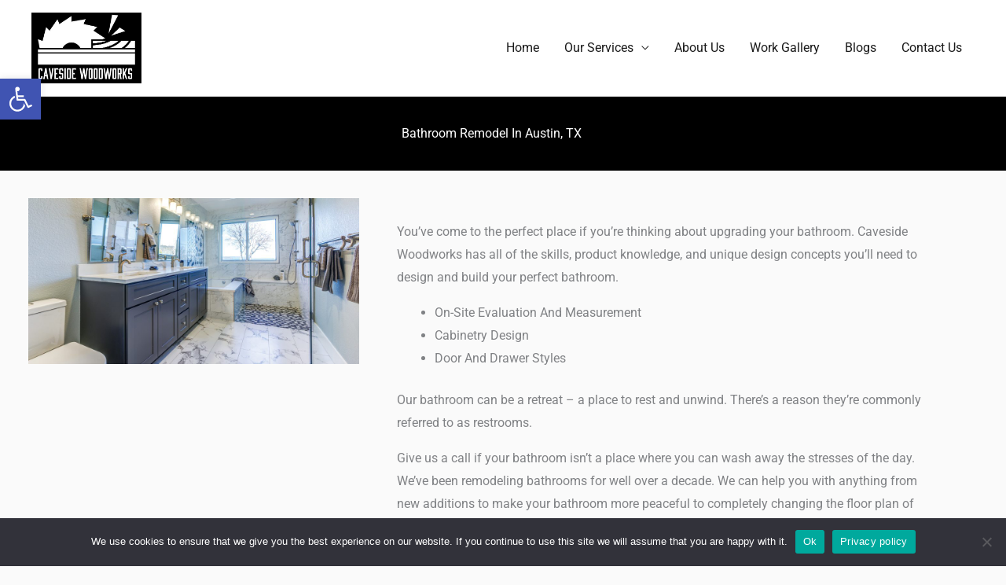

--- FILE ---
content_type: text/css
request_url: https://cavesidewoodworks.com/wp-content/uploads/elementor/css/post-833.css?ver=1768473616
body_size: 982
content:
.elementor-833 .elementor-element.elementor-element-25a46f3d:not(.elementor-motion-effects-element-type-background), .elementor-833 .elementor-element.elementor-element-25a46f3d > .elementor-motion-effects-container > .elementor-motion-effects-layer{background-color:#000000;}.elementor-833 .elementor-element.elementor-element-25a46f3d{transition:background 0.3s, border 0.3s, border-radius 0.3s, box-shadow 0.3s;padding:70px 0px 70px 0px;}.elementor-833 .elementor-element.elementor-element-25a46f3d > .elementor-background-overlay{transition:background 0.3s, border-radius 0.3s, opacity 0.3s;}.elementor-833 .elementor-element.elementor-element-375643c > .elementor-element-populated{margin:0px 10px 0px 0px;--e-column-margin-right:10px;--e-column-margin-left:0px;}.elementor-833 .elementor-element.elementor-element-405297af{text-align:start;}.elementor-833 .elementor-element.elementor-element-405297af img{width:182px;}.elementor-833 .elementor-element.elementor-element-58e8784a{font-family:"Roboto", Sans-serif;font-size:14px;font-weight:normal;color:#FFFFFFCC;}.elementor-bc-flex-widget .elementor-833 .elementor-element.elementor-element-7d92a1db.elementor-column .elementor-widget-wrap{align-items:flex-start;}.elementor-833 .elementor-element.elementor-element-7d92a1db.elementor-column.elementor-element[data-element_type="column"] > .elementor-widget-wrap.elementor-element-populated{align-content:flex-start;align-items:flex-start;}.elementor-833 .elementor-element.elementor-element-27577a49{text-align:start;}.elementor-833 .elementor-element.elementor-element-27577a49 .elementor-heading-title{font-size:18px;font-weight:500;color:#ffffff;}.elementor-833 .elementor-element.elementor-element-ec1ad92 .elementor-icon-list-items:not(.elementor-inline-items) .elementor-icon-list-item:not(:last-child){padding-block-end:calc(9px/2);}.elementor-833 .elementor-element.elementor-element-ec1ad92 .elementor-icon-list-items:not(.elementor-inline-items) .elementor-icon-list-item:not(:first-child){margin-block-start:calc(9px/2);}.elementor-833 .elementor-element.elementor-element-ec1ad92 .elementor-icon-list-items.elementor-inline-items .elementor-icon-list-item{margin-inline:calc(9px/2);}.elementor-833 .elementor-element.elementor-element-ec1ad92 .elementor-icon-list-items.elementor-inline-items{margin-inline:calc(-9px/2);}.elementor-833 .elementor-element.elementor-element-ec1ad92 .elementor-icon-list-items.elementor-inline-items .elementor-icon-list-item:after{inset-inline-end:calc(-9px/2);}.elementor-833 .elementor-element.elementor-element-ec1ad92 .elementor-icon-list-icon i{color:#FFFFFF;transition:color 0.3s;}.elementor-833 .elementor-element.elementor-element-ec1ad92 .elementor-icon-list-icon svg{fill:#FFFFFF;transition:fill 0.3s;}.elementor-833 .elementor-element.elementor-element-ec1ad92{--e-icon-list-icon-size:14px;--icon-vertical-offset:0px;}.elementor-833 .elementor-element.elementor-element-ec1ad92 .elementor-icon-list-item > .elementor-icon-list-text, .elementor-833 .elementor-element.elementor-element-ec1ad92 .elementor-icon-list-item > a{font-family:"Roboto", Sans-serif;font-size:15px;}.elementor-833 .elementor-element.elementor-element-ec1ad92 .elementor-icon-list-text{color:#FFFFFF;transition:color 0.3s;}.elementor-833 .elementor-element.elementor-element-ba88dd0{--grid-template-columns:repeat(0, auto);--icon-size:15px;--grid-column-gap:9px;--grid-row-gap:0px;}.elementor-833 .elementor-element.elementor-element-ba88dd0 .elementor-widget-container{text-align:left;}.elementor-833 .elementor-element.elementor-element-ba88dd0 > .elementor-widget-container{padding:20px 0px 0px 0px;}.elementor-833 .elementor-element.elementor-element-ba88dd0 .elementor-social-icon{background-color:rgba(255,255,255,0.21);--icon-padding:0.6em;}.elementor-833 .elementor-element.elementor-element-ba88dd0 .elementor-social-icon i{color:#ffffff;}.elementor-833 .elementor-element.elementor-element-ba88dd0 .elementor-social-icon svg{fill:#ffffff;}.elementor-833 .elementor-element.elementor-element-ba88dd0 .elementor-social-icon:hover{background-color:#ffffff;}.elementor-833 .elementor-element.elementor-element-ba88dd0 .elementor-social-icon:hover i{color:#001c38;}.elementor-833 .elementor-element.elementor-element-ba88dd0 .elementor-social-icon:hover svg{fill:#001c38;}.elementor-bc-flex-widget .elementor-833 .elementor-element.elementor-element-29f5ef0f.elementor-column .elementor-widget-wrap{align-items:flex-start;}.elementor-833 .elementor-element.elementor-element-29f5ef0f.elementor-column.elementor-element[data-element_type="column"] > .elementor-widget-wrap.elementor-element-populated{align-content:flex-start;align-items:flex-start;}.elementor-833 .elementor-element.elementor-element-3f4cd424{text-align:start;}.elementor-833 .elementor-element.elementor-element-3f4cd424 .elementor-heading-title{font-size:18px;font-weight:500;color:#ffffff;}.elementor-833 .elementor-element.elementor-element-520a7cbe .elementor-icon-list-items:not(.elementor-inline-items) .elementor-icon-list-item:not(:last-child){padding-block-end:calc(5px/2);}.elementor-833 .elementor-element.elementor-element-520a7cbe .elementor-icon-list-items:not(.elementor-inline-items) .elementor-icon-list-item:not(:first-child){margin-block-start:calc(5px/2);}.elementor-833 .elementor-element.elementor-element-520a7cbe .elementor-icon-list-items.elementor-inline-items .elementor-icon-list-item{margin-inline:calc(5px/2);}.elementor-833 .elementor-element.elementor-element-520a7cbe .elementor-icon-list-items.elementor-inline-items{margin-inline:calc(-5px/2);}.elementor-833 .elementor-element.elementor-element-520a7cbe .elementor-icon-list-items.elementor-inline-items .elementor-icon-list-item:after{inset-inline-end:calc(-5px/2);}.elementor-833 .elementor-element.elementor-element-520a7cbe .elementor-icon-list-icon i{transition:color 0.3s;}.elementor-833 .elementor-element.elementor-element-520a7cbe .elementor-icon-list-icon svg{transition:fill 0.3s;}.elementor-833 .elementor-element.elementor-element-520a7cbe{--e-icon-list-icon-size:0px;--icon-vertical-offset:0px;}.elementor-833 .elementor-element.elementor-element-520a7cbe .elementor-icon-list-icon{padding-inline-end:0px;}.elementor-833 .elementor-element.elementor-element-520a7cbe .elementor-icon-list-item > .elementor-icon-list-text, .elementor-833 .elementor-element.elementor-element-520a7cbe .elementor-icon-list-item > a{font-family:"Roboto", Sans-serif;font-size:15px;font-weight:normal;}.elementor-833 .elementor-element.elementor-element-520a7cbe .elementor-icon-list-text{color:#FFFFFF;transition:color 0.3s;}.elementor-bc-flex-widget .elementor-833 .elementor-element.elementor-element-78495b38.elementor-column .elementor-widget-wrap{align-items:flex-start;}.elementor-833 .elementor-element.elementor-element-78495b38.elementor-column.elementor-element[data-element_type="column"] > .elementor-widget-wrap.elementor-element-populated{align-content:flex-start;align-items:flex-start;}.elementor-833 .elementor-element.elementor-element-551677a4{text-align:start;}.elementor-833 .elementor-element.elementor-element-551677a4 .elementor-heading-title{font-size:18px;font-weight:500;color:#ffffff;}.elementor-833 .elementor-element.elementor-element-387b0b1 .elementor-icon-list-items:not(.elementor-inline-items) .elementor-icon-list-item:not(:last-child){padding-block-end:calc(9px/2);}.elementor-833 .elementor-element.elementor-element-387b0b1 .elementor-icon-list-items:not(.elementor-inline-items) .elementor-icon-list-item:not(:first-child){margin-block-start:calc(9px/2);}.elementor-833 .elementor-element.elementor-element-387b0b1 .elementor-icon-list-items.elementor-inline-items .elementor-icon-list-item{margin-inline:calc(9px/2);}.elementor-833 .elementor-element.elementor-element-387b0b1 .elementor-icon-list-items.elementor-inline-items{margin-inline:calc(-9px/2);}.elementor-833 .elementor-element.elementor-element-387b0b1 .elementor-icon-list-items.elementor-inline-items .elementor-icon-list-item:after{inset-inline-end:calc(-9px/2);}.elementor-833 .elementor-element.elementor-element-387b0b1 .elementor-icon-list-icon i{color:#FFFFFF;transition:color 0.3s;}.elementor-833 .elementor-element.elementor-element-387b0b1 .elementor-icon-list-icon svg{fill:#FFFFFF;transition:fill 0.3s;}.elementor-833 .elementor-element.elementor-element-387b0b1{--e-icon-list-icon-size:14px;--icon-vertical-offset:0px;}.elementor-833 .elementor-element.elementor-element-387b0b1 .elementor-icon-list-item > .elementor-icon-list-text, .elementor-833 .elementor-element.elementor-element-387b0b1 .elementor-icon-list-item > a{font-family:"Roboto", Sans-serif;font-size:15px;}.elementor-833 .elementor-element.elementor-element-387b0b1 .elementor-icon-list-text{color:#FFFFFF;transition:color 0.3s;}.elementor-833 .elementor-element.elementor-element-3e2311b .elementor-icon-list-items:not(.elementor-inline-items) .elementor-icon-list-item:not(:last-child){padding-block-end:calc(9px/2);}.elementor-833 .elementor-element.elementor-element-3e2311b .elementor-icon-list-items:not(.elementor-inline-items) .elementor-icon-list-item:not(:first-child){margin-block-start:calc(9px/2);}.elementor-833 .elementor-element.elementor-element-3e2311b .elementor-icon-list-items.elementor-inline-items .elementor-icon-list-item{margin-inline:calc(9px/2);}.elementor-833 .elementor-element.elementor-element-3e2311b .elementor-icon-list-items.elementor-inline-items{margin-inline:calc(-9px/2);}.elementor-833 .elementor-element.elementor-element-3e2311b .elementor-icon-list-items.elementor-inline-items .elementor-icon-list-item:after{inset-inline-end:calc(-9px/2);}.elementor-833 .elementor-element.elementor-element-3e2311b .elementor-icon-list-icon i{color:#FFFFFF;transition:color 0.3s;}.elementor-833 .elementor-element.elementor-element-3e2311b .elementor-icon-list-icon svg{fill:#FFFFFF;transition:fill 0.3s;}.elementor-833 .elementor-element.elementor-element-3e2311b{--e-icon-list-icon-size:14px;--icon-vertical-offset:0px;}.elementor-833 .elementor-element.elementor-element-3e2311b .elementor-icon-list-item > .elementor-icon-list-text, .elementor-833 .elementor-element.elementor-element-3e2311b .elementor-icon-list-item > a{font-family:"Roboto", Sans-serif;font-size:15px;}.elementor-833 .elementor-element.elementor-element-3e2311b .elementor-icon-list-text{color:#FFFFFF;transition:color 0.3s;}.elementor-833 .elementor-element.elementor-element-38d156cf > .elementor-container > .elementor-column > .elementor-widget-wrap{align-content:center;align-items:center;}.elementor-833 .elementor-element.elementor-element-38d156cf:not(.elementor-motion-effects-element-type-background), .elementor-833 .elementor-element.elementor-element-38d156cf > .elementor-motion-effects-container > .elementor-motion-effects-layer{background-color:#000000;}.elementor-833 .elementor-element.elementor-element-38d156cf > .elementor-container{min-height:50px;}.elementor-833 .elementor-element.elementor-element-38d156cf{border-style:solid;border-width:1px 0px 0px 0px;border-color:rgba(255,255,255,0.19);transition:background 0.3s, border 0.3s, border-radius 0.3s, box-shadow 0.3s;}.elementor-833 .elementor-element.elementor-element-38d156cf > .elementor-background-overlay{transition:background 0.3s, border-radius 0.3s, opacity 0.3s;}.elementor-833 .elementor-element.elementor-element-58822621{text-align:start;}.elementor-833 .elementor-element.elementor-element-58822621 .elementor-heading-title{font-size:14px;font-weight:300;color:#FFFFFF;}.elementor-theme-builder-content-area{height:400px;}.elementor-location-header:before, .elementor-location-footer:before{content:"";display:table;clear:both;}@media(max-width:1024px){.elementor-833 .elementor-element.elementor-element-25a46f3d{padding:50px 20px 50px 20px;}.elementor-833 .elementor-element.elementor-element-375643c > .elementor-element-populated{margin:0% 15% 0% 0%;--e-column-margin-right:15%;--e-column-margin-left:0%;}.elementor-833 .elementor-element.elementor-element-ba88dd0{--icon-size:10px;}.elementor-833 .elementor-element.elementor-element-520a7cbe .elementor-icon-list-item > .elementor-icon-list-text, .elementor-833 .elementor-element.elementor-element-520a7cbe .elementor-icon-list-item > a{font-size:13px;}.elementor-833 .elementor-element.elementor-element-78495b38 > .elementor-element-populated{margin:0px 0px 0px 0px;--e-column-margin-right:0px;--e-column-margin-left:0px;}.elementor-833 .elementor-element.elementor-element-38d156cf{padding:10px 20px 10px 20px;}}@media(max-width:767px){.elementor-833 .elementor-element.elementor-element-25a46f3d{padding:35px 20px 35px 20px;}.elementor-833 .elementor-element.elementor-element-375643c > .elementor-element-populated{margin:0px 0px 50px 0px;--e-column-margin-right:0px;--e-column-margin-left:0px;padding:0px 0px 0px 0px;}.elementor-833 .elementor-element.elementor-element-405297af img{width:100%;}.elementor-833 .elementor-element.elementor-element-58e8784a{text-align:start;}.elementor-833 .elementor-element.elementor-element-7d92a1db{width:100%;}.elementor-833 .elementor-element.elementor-element-7d92a1db > .elementor-element-populated{padding:0px 0px 0px 0px;}.elementor-833 .elementor-element.elementor-element-27577a49{text-align:start;}.elementor-833 .elementor-element.elementor-element-ba88dd0 .elementor-widget-container{text-align:left;}.elementor-833 .elementor-element.elementor-element-29f5ef0f{width:100%;}.elementor-833 .elementor-element.elementor-element-29f5ef0f > .elementor-element-populated{padding:35px 0px 0px 0px;}.elementor-833 .elementor-element.elementor-element-3f4cd424{text-align:start;}.elementor-833 .elementor-element.elementor-element-520a7cbe .elementor-icon-list-item > .elementor-icon-list-text, .elementor-833 .elementor-element.elementor-element-520a7cbe .elementor-icon-list-item > a{font-size:13px;}.elementor-833 .elementor-element.elementor-element-78495b38{width:100%;}.elementor-833 .elementor-element.elementor-element-78495b38 > .elementor-element-populated{padding:30px 0px 0px 0px;}.elementor-833 .elementor-element.elementor-element-38d156cf{padding:30px 20px 20px 20px;}.elementor-833 .elementor-element.elementor-element-66c78d5c > .elementor-element-populated{margin:0px 0px 0px 0px;--e-column-margin-right:0px;--e-column-margin-left:0px;padding:0px 0px 0px 0px;}.elementor-833 .elementor-element.elementor-element-58822621{text-align:center;}.elementor-833 .elementor-element.elementor-element-58822621 .elementor-heading-title{line-height:1.5em;}}@media(min-width:768px){.elementor-833 .elementor-element.elementor-element-375643c{width:35.249%;}.elementor-833 .elementor-element.elementor-element-7d92a1db{width:28.333%;}.elementor-833 .elementor-element.elementor-element-29f5ef0f{width:14.166%;}.elementor-833 .elementor-element.elementor-element-78495b38{width:22.252%;}.elementor-833 .elementor-element.elementor-element-66c78d5c{width:76.5%;}.elementor-833 .elementor-element.elementor-element-26b1a6dd{width:23.417%;}}@media(max-width:1024px) and (min-width:768px){.elementor-833 .elementor-element.elementor-element-375643c{width:35%;}.elementor-833 .elementor-element.elementor-element-7d92a1db{width:20%;}.elementor-833 .elementor-element.elementor-element-29f5ef0f{width:20%;}.elementor-833 .elementor-element.elementor-element-78495b38{width:20%;}}

--- FILE ---
content_type: text/css
request_url: https://cavesidewoodworks.com/wp-content/uploads/elementor/css/post-1332.css?ver=1768483927
body_size: 203
content:
.elementor-1332 .elementor-element.elementor-element-a5f4295:not(.elementor-motion-effects-element-type-background), .elementor-1332 .elementor-element.elementor-element-a5f4295 > .elementor-motion-effects-container > .elementor-motion-effects-layer{background-color:#000000;}.elementor-1332 .elementor-element.elementor-element-a5f4295{transition:background 0.3s, border 0.3s, border-radius 0.3s, box-shadow 0.3s;padding:2% 2% 2% 2%;}.elementor-1332 .elementor-element.elementor-element-a5f4295 > .elementor-background-overlay{transition:background 0.3s, border-radius 0.3s, opacity 0.3s;}.elementor-1332 .elementor-element.elementor-element-3e4cb33{text-align:center;}.elementor-1332 .elementor-element.elementor-element-3e4cb33 .elementor-heading-title{color:#FFFFFF;}.elementor-1332 .elementor-element.elementor-element-0ec271d{padding:2% 2% 2% 2%;}.elementor-1332 .elementor-element.elementor-element-6f15903 > .elementor-element-populated{padding:5% 5% 5% 5%;}.elementor-1332 .elementor-element.elementor-element-9e94416{padding:25px 25px 25px 25px;}.elementor-1332 .elementor-element.elementor-element-7b28492{text-align:center;}.elementor-1332 .elementor-element.elementor-element-7b28492 .elementor-heading-title{font-size:25px;}.elementor-1332 .elementor-element.elementor-element-c483282{padding:13px 13px 13px 13px;}.elementor-1332 .elementor-element.elementor-element-5f94831{text-align:center;}.elementor-1332 .elementor-element.elementor-element-5f94831 .elementor-heading-title{font-size:17px;text-decoration:underline;color:#1A6CBD;}.elementor-1332 .elementor-element.elementor-element-83d9741{text-align:center;}.elementor-1332 .elementor-element.elementor-element-83d9741 .elementor-heading-title{font-size:17px;text-decoration:underline;color:#1A6CBD;}.elementor-1332 .elementor-element.elementor-element-400d7be{text-align:center;}.elementor-1332 .elementor-element.elementor-element-400d7be .elementor-heading-title{font-size:17px;text-decoration:underline;color:#1A6CBD;}.elementor-1332 .elementor-element.elementor-element-7db2a3b{text-align:center;}.elementor-1332 .elementor-element.elementor-element-7db2a3b .elementor-heading-title{font-size:17px;text-decoration:underline;color:#1A6CBD;}.elementor-1332 .elementor-element.elementor-element-71b40ae:not(.elementor-motion-effects-element-type-background), .elementor-1332 .elementor-element.elementor-element-71b40ae > .elementor-motion-effects-container > .elementor-motion-effects-layer{background-image:url("https://cavesidewoodworks.com/wp-content/uploads/2022/01/kitchen-img.jpg");background-size:cover;}.elementor-1332 .elementor-element.elementor-element-71b40ae > .elementor-background-overlay{background-color:#000000EB;opacity:0.5;transition:background 0.3s, border-radius 0.3s, opacity 0.3s;}.elementor-1332 .elementor-element.elementor-element-71b40ae > .elementor-container{min-height:400px;}.elementor-1332 .elementor-element.elementor-element-71b40ae{transition:background 0.3s, border 0.3s, border-radius 0.3s, box-shadow 0.3s;}.elementor-1332 .elementor-element.elementor-element-5549555{text-align:center;}.elementor-1332 .elementor-element.elementor-element-5549555 .elementor-heading-title{font-size:28px;color:#FFFFFF;}@media(min-width:768px){.elementor-1332 .elementor-element.elementor-element-34b3db0{width:36.75%;}.elementor-1332 .elementor-element.elementor-element-6f15903{width:63.25%;}}@media(min-width:1025px){.elementor-1332 .elementor-element.elementor-element-71b40ae:not(.elementor-motion-effects-element-type-background), .elementor-1332 .elementor-element.elementor-element-71b40ae > .elementor-motion-effects-container > .elementor-motion-effects-layer{background-attachment:fixed;}}